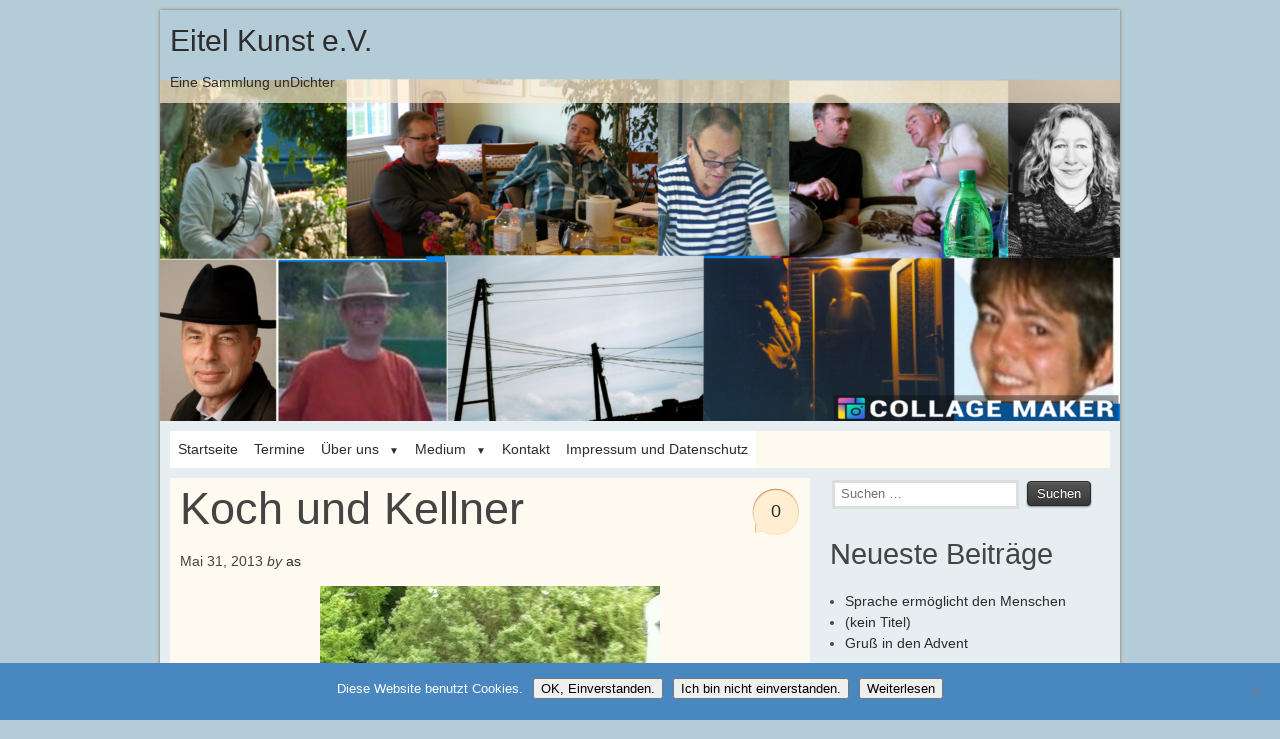

--- FILE ---
content_type: text/html; charset=UTF-8
request_url: https://eitelkunst.de/2013/05/koch-und-kellner/
body_size: 81225
content:
<!DOCTYPE html>
<html lang="de">
    <head>
        <meta charset="UTF-8" />
        <title>Koch und Kellner | Eitel Kunst e.V.</title>
        <meta name="viewport" content="width=device-width, initial-scale=1.0" />
        <link rel="profile" href="http://gmpg.org/xfn/11" />
        <link rel="pingback" href="https://eitelkunst.de/xmlrpc.php" />
        <title>Koch und Kellner &#8211; Eitel Kunst e.V.</title>
<meta name='robots' content='max-image-preview:large' />
	<style>img:is([sizes="auto" i], [sizes^="auto," i]) { contain-intrinsic-size: 3000px 1500px }</style>
	<link rel="alternate" type="application/rss+xml" title="Eitel Kunst e.V. &raquo; Feed" href="https://eitelkunst.de/feed/" />
<link rel="alternate" type="application/rss+xml" title="Eitel Kunst e.V. &raquo; Kommentar-Feed" href="https://eitelkunst.de/comments/feed/" />
<link rel="alternate" type="application/rss+xml" title="Eitel Kunst e.V. &raquo; Koch und Kellner Kommentar-Feed" href="https://eitelkunst.de/2013/05/koch-und-kellner/feed/" />
<script type="text/javascript">
/* <![CDATA[ */
window._wpemojiSettings = {"baseUrl":"https:\/\/s.w.org\/images\/core\/emoji\/16.0.1\/72x72\/","ext":".png","svgUrl":"https:\/\/s.w.org\/images\/core\/emoji\/16.0.1\/svg\/","svgExt":".svg","source":{"concatemoji":"https:\/\/eitelkunst.de\/wp-includes\/js\/wp-emoji-release.min.js?ver=6.8.2"}};
/*! This file is auto-generated */
!function(s,n){var o,i,e;function c(e){try{var t={supportTests:e,timestamp:(new Date).valueOf()};sessionStorage.setItem(o,JSON.stringify(t))}catch(e){}}function p(e,t,n){e.clearRect(0,0,e.canvas.width,e.canvas.height),e.fillText(t,0,0);var t=new Uint32Array(e.getImageData(0,0,e.canvas.width,e.canvas.height).data),a=(e.clearRect(0,0,e.canvas.width,e.canvas.height),e.fillText(n,0,0),new Uint32Array(e.getImageData(0,0,e.canvas.width,e.canvas.height).data));return t.every(function(e,t){return e===a[t]})}function u(e,t){e.clearRect(0,0,e.canvas.width,e.canvas.height),e.fillText(t,0,0);for(var n=e.getImageData(16,16,1,1),a=0;a<n.data.length;a++)if(0!==n.data[a])return!1;return!0}function f(e,t,n,a){switch(t){case"flag":return n(e,"\ud83c\udff3\ufe0f\u200d\u26a7\ufe0f","\ud83c\udff3\ufe0f\u200b\u26a7\ufe0f")?!1:!n(e,"\ud83c\udde8\ud83c\uddf6","\ud83c\udde8\u200b\ud83c\uddf6")&&!n(e,"\ud83c\udff4\udb40\udc67\udb40\udc62\udb40\udc65\udb40\udc6e\udb40\udc67\udb40\udc7f","\ud83c\udff4\u200b\udb40\udc67\u200b\udb40\udc62\u200b\udb40\udc65\u200b\udb40\udc6e\u200b\udb40\udc67\u200b\udb40\udc7f");case"emoji":return!a(e,"\ud83e\udedf")}return!1}function g(e,t,n,a){var r="undefined"!=typeof WorkerGlobalScope&&self instanceof WorkerGlobalScope?new OffscreenCanvas(300,150):s.createElement("canvas"),o=r.getContext("2d",{willReadFrequently:!0}),i=(o.textBaseline="top",o.font="600 32px Arial",{});return e.forEach(function(e){i[e]=t(o,e,n,a)}),i}function t(e){var t=s.createElement("script");t.src=e,t.defer=!0,s.head.appendChild(t)}"undefined"!=typeof Promise&&(o="wpEmojiSettingsSupports",i=["flag","emoji"],n.supports={everything:!0,everythingExceptFlag:!0},e=new Promise(function(e){s.addEventListener("DOMContentLoaded",e,{once:!0})}),new Promise(function(t){var n=function(){try{var e=JSON.parse(sessionStorage.getItem(o));if("object"==typeof e&&"number"==typeof e.timestamp&&(new Date).valueOf()<e.timestamp+604800&&"object"==typeof e.supportTests)return e.supportTests}catch(e){}return null}();if(!n){if("undefined"!=typeof Worker&&"undefined"!=typeof OffscreenCanvas&&"undefined"!=typeof URL&&URL.createObjectURL&&"undefined"!=typeof Blob)try{var e="postMessage("+g.toString()+"("+[JSON.stringify(i),f.toString(),p.toString(),u.toString()].join(",")+"));",a=new Blob([e],{type:"text/javascript"}),r=new Worker(URL.createObjectURL(a),{name:"wpTestEmojiSupports"});return void(r.onmessage=function(e){c(n=e.data),r.terminate(),t(n)})}catch(e){}c(n=g(i,f,p,u))}t(n)}).then(function(e){for(var t in e)n.supports[t]=e[t],n.supports.everything=n.supports.everything&&n.supports[t],"flag"!==t&&(n.supports.everythingExceptFlag=n.supports.everythingExceptFlag&&n.supports[t]);n.supports.everythingExceptFlag=n.supports.everythingExceptFlag&&!n.supports.flag,n.DOMReady=!1,n.readyCallback=function(){n.DOMReady=!0}}).then(function(){return e}).then(function(){var e;n.supports.everything||(n.readyCallback(),(e=n.source||{}).concatemoji?t(e.concatemoji):e.wpemoji&&e.twemoji&&(t(e.twemoji),t(e.wpemoji)))}))}((window,document),window._wpemojiSettings);
/* ]]> */
</script>
<style id='wp-emoji-styles-inline-css' type='text/css'>

	img.wp-smiley, img.emoji {
		display: inline !important;
		border: none !important;
		box-shadow: none !important;
		height: 1em !important;
		width: 1em !important;
		margin: 0 0.07em !important;
		vertical-align: -0.1em !important;
		background: none !important;
		padding: 0 !important;
	}
</style>
<link rel='stylesheet' id='wp-block-library-css' href='https://eitelkunst.de/wp-includes/css/dist/block-library/style.min.css?ver=6.8.2' type='text/css' media='all' />
<style id='classic-theme-styles-inline-css' type='text/css'>
/*! This file is auto-generated */
.wp-block-button__link{color:#fff;background-color:#32373c;border-radius:9999px;box-shadow:none;text-decoration:none;padding:calc(.667em + 2px) calc(1.333em + 2px);font-size:1.125em}.wp-block-file__button{background:#32373c;color:#fff;text-decoration:none}
</style>
<style id='global-styles-inline-css' type='text/css'>
:root{--wp--preset--aspect-ratio--square: 1;--wp--preset--aspect-ratio--4-3: 4/3;--wp--preset--aspect-ratio--3-4: 3/4;--wp--preset--aspect-ratio--3-2: 3/2;--wp--preset--aspect-ratio--2-3: 2/3;--wp--preset--aspect-ratio--16-9: 16/9;--wp--preset--aspect-ratio--9-16: 9/16;--wp--preset--color--black: #000000;--wp--preset--color--cyan-bluish-gray: #abb8c3;--wp--preset--color--white: #ffffff;--wp--preset--color--pale-pink: #f78da7;--wp--preset--color--vivid-red: #cf2e2e;--wp--preset--color--luminous-vivid-orange: #ff6900;--wp--preset--color--luminous-vivid-amber: #fcb900;--wp--preset--color--light-green-cyan: #7bdcb5;--wp--preset--color--vivid-green-cyan: #00d084;--wp--preset--color--pale-cyan-blue: #8ed1fc;--wp--preset--color--vivid-cyan-blue: #0693e3;--wp--preset--color--vivid-purple: #9b51e0;--wp--preset--gradient--vivid-cyan-blue-to-vivid-purple: linear-gradient(135deg,rgba(6,147,227,1) 0%,rgb(155,81,224) 100%);--wp--preset--gradient--light-green-cyan-to-vivid-green-cyan: linear-gradient(135deg,rgb(122,220,180) 0%,rgb(0,208,130) 100%);--wp--preset--gradient--luminous-vivid-amber-to-luminous-vivid-orange: linear-gradient(135deg,rgba(252,185,0,1) 0%,rgba(255,105,0,1) 100%);--wp--preset--gradient--luminous-vivid-orange-to-vivid-red: linear-gradient(135deg,rgba(255,105,0,1) 0%,rgb(207,46,46) 100%);--wp--preset--gradient--very-light-gray-to-cyan-bluish-gray: linear-gradient(135deg,rgb(238,238,238) 0%,rgb(169,184,195) 100%);--wp--preset--gradient--cool-to-warm-spectrum: linear-gradient(135deg,rgb(74,234,220) 0%,rgb(151,120,209) 20%,rgb(207,42,186) 40%,rgb(238,44,130) 60%,rgb(251,105,98) 80%,rgb(254,248,76) 100%);--wp--preset--gradient--blush-light-purple: linear-gradient(135deg,rgb(255,206,236) 0%,rgb(152,150,240) 100%);--wp--preset--gradient--blush-bordeaux: linear-gradient(135deg,rgb(254,205,165) 0%,rgb(254,45,45) 50%,rgb(107,0,62) 100%);--wp--preset--gradient--luminous-dusk: linear-gradient(135deg,rgb(255,203,112) 0%,rgb(199,81,192) 50%,rgb(65,88,208) 100%);--wp--preset--gradient--pale-ocean: linear-gradient(135deg,rgb(255,245,203) 0%,rgb(182,227,212) 50%,rgb(51,167,181) 100%);--wp--preset--gradient--electric-grass: linear-gradient(135deg,rgb(202,248,128) 0%,rgb(113,206,126) 100%);--wp--preset--gradient--midnight: linear-gradient(135deg,rgb(2,3,129) 0%,rgb(40,116,252) 100%);--wp--preset--font-size--small: 13px;--wp--preset--font-size--medium: 20px;--wp--preset--font-size--large: 36px;--wp--preset--font-size--x-large: 42px;--wp--preset--spacing--20: 0.44rem;--wp--preset--spacing--30: 0.67rem;--wp--preset--spacing--40: 1rem;--wp--preset--spacing--50: 1.5rem;--wp--preset--spacing--60: 2.25rem;--wp--preset--spacing--70: 3.38rem;--wp--preset--spacing--80: 5.06rem;--wp--preset--shadow--natural: 6px 6px 9px rgba(0, 0, 0, 0.2);--wp--preset--shadow--deep: 12px 12px 50px rgba(0, 0, 0, 0.4);--wp--preset--shadow--sharp: 6px 6px 0px rgba(0, 0, 0, 0.2);--wp--preset--shadow--outlined: 6px 6px 0px -3px rgba(255, 255, 255, 1), 6px 6px rgba(0, 0, 0, 1);--wp--preset--shadow--crisp: 6px 6px 0px rgba(0, 0, 0, 1);}:where(.is-layout-flex){gap: 0.5em;}:where(.is-layout-grid){gap: 0.5em;}body .is-layout-flex{display: flex;}.is-layout-flex{flex-wrap: wrap;align-items: center;}.is-layout-flex > :is(*, div){margin: 0;}body .is-layout-grid{display: grid;}.is-layout-grid > :is(*, div){margin: 0;}:where(.wp-block-columns.is-layout-flex){gap: 2em;}:where(.wp-block-columns.is-layout-grid){gap: 2em;}:where(.wp-block-post-template.is-layout-flex){gap: 1.25em;}:where(.wp-block-post-template.is-layout-grid){gap: 1.25em;}.has-black-color{color: var(--wp--preset--color--black) !important;}.has-cyan-bluish-gray-color{color: var(--wp--preset--color--cyan-bluish-gray) !important;}.has-white-color{color: var(--wp--preset--color--white) !important;}.has-pale-pink-color{color: var(--wp--preset--color--pale-pink) !important;}.has-vivid-red-color{color: var(--wp--preset--color--vivid-red) !important;}.has-luminous-vivid-orange-color{color: var(--wp--preset--color--luminous-vivid-orange) !important;}.has-luminous-vivid-amber-color{color: var(--wp--preset--color--luminous-vivid-amber) !important;}.has-light-green-cyan-color{color: var(--wp--preset--color--light-green-cyan) !important;}.has-vivid-green-cyan-color{color: var(--wp--preset--color--vivid-green-cyan) !important;}.has-pale-cyan-blue-color{color: var(--wp--preset--color--pale-cyan-blue) !important;}.has-vivid-cyan-blue-color{color: var(--wp--preset--color--vivid-cyan-blue) !important;}.has-vivid-purple-color{color: var(--wp--preset--color--vivid-purple) !important;}.has-black-background-color{background-color: var(--wp--preset--color--black) !important;}.has-cyan-bluish-gray-background-color{background-color: var(--wp--preset--color--cyan-bluish-gray) !important;}.has-white-background-color{background-color: var(--wp--preset--color--white) !important;}.has-pale-pink-background-color{background-color: var(--wp--preset--color--pale-pink) !important;}.has-vivid-red-background-color{background-color: var(--wp--preset--color--vivid-red) !important;}.has-luminous-vivid-orange-background-color{background-color: var(--wp--preset--color--luminous-vivid-orange) !important;}.has-luminous-vivid-amber-background-color{background-color: var(--wp--preset--color--luminous-vivid-amber) !important;}.has-light-green-cyan-background-color{background-color: var(--wp--preset--color--light-green-cyan) !important;}.has-vivid-green-cyan-background-color{background-color: var(--wp--preset--color--vivid-green-cyan) !important;}.has-pale-cyan-blue-background-color{background-color: var(--wp--preset--color--pale-cyan-blue) !important;}.has-vivid-cyan-blue-background-color{background-color: var(--wp--preset--color--vivid-cyan-blue) !important;}.has-vivid-purple-background-color{background-color: var(--wp--preset--color--vivid-purple) !important;}.has-black-border-color{border-color: var(--wp--preset--color--black) !important;}.has-cyan-bluish-gray-border-color{border-color: var(--wp--preset--color--cyan-bluish-gray) !important;}.has-white-border-color{border-color: var(--wp--preset--color--white) !important;}.has-pale-pink-border-color{border-color: var(--wp--preset--color--pale-pink) !important;}.has-vivid-red-border-color{border-color: var(--wp--preset--color--vivid-red) !important;}.has-luminous-vivid-orange-border-color{border-color: var(--wp--preset--color--luminous-vivid-orange) !important;}.has-luminous-vivid-amber-border-color{border-color: var(--wp--preset--color--luminous-vivid-amber) !important;}.has-light-green-cyan-border-color{border-color: var(--wp--preset--color--light-green-cyan) !important;}.has-vivid-green-cyan-border-color{border-color: var(--wp--preset--color--vivid-green-cyan) !important;}.has-pale-cyan-blue-border-color{border-color: var(--wp--preset--color--pale-cyan-blue) !important;}.has-vivid-cyan-blue-border-color{border-color: var(--wp--preset--color--vivid-cyan-blue) !important;}.has-vivid-purple-border-color{border-color: var(--wp--preset--color--vivid-purple) !important;}.has-vivid-cyan-blue-to-vivid-purple-gradient-background{background: var(--wp--preset--gradient--vivid-cyan-blue-to-vivid-purple) !important;}.has-light-green-cyan-to-vivid-green-cyan-gradient-background{background: var(--wp--preset--gradient--light-green-cyan-to-vivid-green-cyan) !important;}.has-luminous-vivid-amber-to-luminous-vivid-orange-gradient-background{background: var(--wp--preset--gradient--luminous-vivid-amber-to-luminous-vivid-orange) !important;}.has-luminous-vivid-orange-to-vivid-red-gradient-background{background: var(--wp--preset--gradient--luminous-vivid-orange-to-vivid-red) !important;}.has-very-light-gray-to-cyan-bluish-gray-gradient-background{background: var(--wp--preset--gradient--very-light-gray-to-cyan-bluish-gray) !important;}.has-cool-to-warm-spectrum-gradient-background{background: var(--wp--preset--gradient--cool-to-warm-spectrum) !important;}.has-blush-light-purple-gradient-background{background: var(--wp--preset--gradient--blush-light-purple) !important;}.has-blush-bordeaux-gradient-background{background: var(--wp--preset--gradient--blush-bordeaux) !important;}.has-luminous-dusk-gradient-background{background: var(--wp--preset--gradient--luminous-dusk) !important;}.has-pale-ocean-gradient-background{background: var(--wp--preset--gradient--pale-ocean) !important;}.has-electric-grass-gradient-background{background: var(--wp--preset--gradient--electric-grass) !important;}.has-midnight-gradient-background{background: var(--wp--preset--gradient--midnight) !important;}.has-small-font-size{font-size: var(--wp--preset--font-size--small) !important;}.has-medium-font-size{font-size: var(--wp--preset--font-size--medium) !important;}.has-large-font-size{font-size: var(--wp--preset--font-size--large) !important;}.has-x-large-font-size{font-size: var(--wp--preset--font-size--x-large) !important;}
:where(.wp-block-post-template.is-layout-flex){gap: 1.25em;}:where(.wp-block-post-template.is-layout-grid){gap: 1.25em;}
:where(.wp-block-columns.is-layout-flex){gap: 2em;}:where(.wp-block-columns.is-layout-grid){gap: 2em;}
:root :where(.wp-block-pullquote){font-size: 1.5em;line-height: 1.6;}
</style>
<link rel='stylesheet' id='cookie-notice-front-css' href='https://eitelkunst.de/wp-content/plugins/cookie-notice/css/front.min.css?ver=2.5.7' type='text/css' media='all' />
<link rel='stylesheet' id='typo-style-css' href='https://eitelkunst.de/wp-content/themes/orange/style.css?ver=6.8.2' type='text/css' media='all' />
<link rel='stylesheet' id='layout-css' href='https://eitelkunst.de/wp-content/themes/orange/css/skeleton.css?ver=30122012' type='text/css' media='all' />
<link rel='stylesheet' id='font-css' href='https://eitelkunst.de/wp-content/themes/orange/css/font.css?ver=30122012' type='text/css' media='all' />
<link rel='stylesheet' id='tablepress-default-css' href='https://eitelkunst.de/wp-content/plugins/tablepress/css/build/default.css?ver=3.2.3' type='text/css' media='all' />
<script type="text/javascript" id="cookie-notice-front-js-before">
/* <![CDATA[ */
var cnArgs = {"ajaxUrl":"https:\/\/eitelkunst.de\/wp-admin\/admin-ajax.php","nonce":"7eb78a774b","hideEffect":"fade","position":"bottom","onScroll":false,"onScrollOffset":100,"onClick":false,"cookieName":"cookie_notice_accepted","cookieTime":7862400,"cookieTimeRejected":2592000,"globalCookie":false,"redirection":false,"cache":false,"revokeCookies":true,"revokeCookiesOpt":"manual"};
/* ]]> */
</script>
<script type="text/javascript" src="https://eitelkunst.de/wp-content/plugins/cookie-notice/js/front.min.js?ver=2.5.7" id="cookie-notice-front-js"></script>
<script type="text/javascript" src="https://eitelkunst.de/wp-includes/js/jquery/jquery.min.js?ver=3.7.1" id="jquery-core-js"></script>
<script type="text/javascript" src="https://eitelkunst.de/wp-includes/js/jquery/jquery-migrate.min.js?ver=3.4.1" id="jquery-migrate-js"></script>
<script type="text/javascript" src="https://eitelkunst.de/wp-content/themes/orange/css/jquery.flexslider-min.js?ver=6.8.2" id="flexslider-js"></script>
<link rel="https://api.w.org/" href="https://eitelkunst.de/wp-json/" /><link rel="alternate" title="JSON" type="application/json" href="https://eitelkunst.de/wp-json/wp/v2/posts/67443" /><link rel="EditURI" type="application/rsd+xml" title="RSD" href="https://eitelkunst.de/xmlrpc.php?rsd" />
<meta name="generator" content="WordPress 6.8.2" />
<link rel="canonical" href="https://eitelkunst.de/2013/05/koch-und-kellner/" />
<link rel='shortlink' href='https://eitelkunst.de/?p=67443' />
<link rel="alternate" title="oEmbed (JSON)" type="application/json+oembed" href="https://eitelkunst.de/wp-json/oembed/1.0/embed?url=https%3A%2F%2Feitelkunst.de%2F2013%2F05%2Fkoch-und-kellner%2F" />
<link rel="alternate" title="oEmbed (XML)" type="text/xml+oembed" href="https://eitelkunst.de/wp-json/oembed/1.0/embed?url=https%3A%2F%2Feitelkunst.de%2F2013%2F05%2Fkoch-und-kellner%2F&#038;format=xml" />
<style>a { color: #2d2d2d }#wrapper { background: #e6eef2 }</style><script>jQuery(document).ready(function($) {
        $(".gallery-icon a").attr("rel", 'gallery');  
        $(".post-content a[href$='.jpg']").colorbox({current:"Image {current} of {total}" ,previous: 'Previous',next: 'Next', maxHeight:"99%"});
        $(".post-content a[href$='.jpeg']").colorbox({current:"Image {current} of {total}" ,previous: 'Previous',next: 'Next', maxHeight:"99%"});
        $(".post-content a[href$='.png']").colorbox({current:"Image {current} of {total}" ,previous: 'Previous',next: 'Next', maxHeight:"99%"});
        $(".post-content a[href$='.gif']").colorbox({current:"Image {current} of {total}" ,previous: 'Previous',next: 'Next', maxHeight:"99%"});      
});</script><script>jQuery(document).ready(function($) {
                    $('.flexslider').flexslider({
                        controlsContainer : ".flex-container",
                        animation : "fade",
                        easing: "swing",
                        slideshow: false,
                        controlNav : true,
                        pauseOnHover : true,
                        smoothHeight: true,
                    });
                });</script><style type="text/css">
#header hgroup{
	background: url(https://eitelkunst.de/wp-content/uploads/2022/05/cropped-Test-Header-13.png) no-repeat ;
    max-width: 960px;
    height: 411px;
	}

#header h1 a, #header h2 a, #header h3{
    color: #2d2d2d!important;
}

</style>
<style type="text/css" id="custom-background-css">
body.custom-background { background-color: #b4ccd7; }
</style>
	<link rel="icon" href="https://eitelkunst.de/wp-content/uploads/2012/12/Eule_Buch-150x150.jpg" sizes="32x32" />
<link rel="icon" href="https://eitelkunst.de/wp-content/uploads/2012/12/Eule_Buch.jpg" sizes="192x192" />
<link rel="apple-touch-icon" href="https://eitelkunst.de/wp-content/uploads/2012/12/Eule_Buch.jpg" />
<meta name="msapplication-TileImage" content="https://eitelkunst.de/wp-content/uploads/2012/12/Eule_Buch.jpg" />
        </head>
        <body class="wp-singular post-template-default single single-post postid-67443 single-format-standard custom-background wp-theme-orange cookies-not-set helvetica,-arial-txt helvetica,-arial-header" >
        <div  id="wrapper" class="container">
        <header id="header">
        <hgroup>
                <h2><a href="https://eitelkunst.de">Eitel Kunst e.V.</a></h2>
                <h3>Eine Sammlung unDichter</h3>
                </hgroup>
        <nav class="sixteen columns nav"><ul id="menu-menue-komplex" class="menu"><li id="menu-item-164" class="menu-item menu-item-type-custom menu-item-object-custom menu-item-home menu-item-164"><a href="http://eitelkunst.de/">Startseite</a></li>
<li id="menu-item-67829" class="menu-item menu-item-type-taxonomy menu-item-object-category menu-item-67829"><a href="https://eitelkunst.de/category/vereinsinformation/termine/">Termine</a></li>
<li id="menu-item-168" class="menu-item menu-item-type-post_type menu-item-object-page menu-item-has-children menu-item-168"><a href="https://eitelkunst.de/vereinsinformation/">Über uns</a>
<ul class="sub-menu">
	<li id="menu-item-196" class="menu-item menu-item-type-taxonomy menu-item-object-category menu-item-has-children menu-item-196"><a href="https://eitelkunst.de/category/vereinsinformation/termine/">Aktionen</a>
	<ul class="sub-menu">
		<li id="menu-item-5546" class="menu-item menu-item-type-taxonomy menu-item-object-category menu-item-5546"><a href="https://eitelkunst.de/category/vereinsinformation/termine/lesen-und-schreiben/">Lesen und Schreiben -monatliches Treffen</a></li>
		<li id="menu-item-5545" class="menu-item menu-item-type-taxonomy menu-item-object-category menu-item-5545"><a href="https://eitelkunst.de/category/vereinsinformation/veranstaltungen/feier/">Feierlichkeiten</a></li>
		<li id="menu-item-195" class="menu-item menu-item-type-taxonomy menu-item-object-category menu-item-195"><a href="https://eitelkunst.de/category/vereinsinformation/seminare/">aktuelle Seminare &#8211; Rückblick auf Veranstaltungen</a></li>
		<li id="menu-item-197" class="menu-item menu-item-type-taxonomy menu-item-object-category menu-item-197"><a href="https://eitelkunst.de/category/vereinsinformation/veranstaltungen/">Lesungen</a></li>
		<li id="menu-item-4955" class="menu-item menu-item-type-taxonomy menu-item-object-category menu-item-has-children menu-item-4955"><a href="https://eitelkunst.de/category/vorschlag/">Projekte</a>
		<ul class="sub-menu">
			<li id="menu-item-61255" class="menu-item menu-item-type-taxonomy menu-item-object-category menu-item-61255"><a href="https://eitelkunst.de/category/vereinsinformation/projekte/anthologien-und-themenhefte-des-eitel-kunst-e-v/">Anthologien und Themenhefte des Eitel Kunst e. V.</a></li>
			<li id="menu-item-5478" class="menu-item menu-item-type-taxonomy menu-item-object-category menu-item-5478"><a href="https://eitelkunst.de/category/vorschlag/eitel-kunst-meets-nottekunst/">Eitel Kunst meets Nottekunst</a></li>
			<li id="menu-item-61261" class="menu-item menu-item-type-taxonomy menu-item-object-category menu-item-61261"><a href="https://eitelkunst.de/category/engagement/netzneutralitat/">Erhaltung der Netzneutralität</a></li>
			<li id="menu-item-61249" class="menu-item menu-item-type-taxonomy menu-item-object-category menu-item-61249"><a href="https://eitelkunst.de/category/art-unites-us-kunst-vereint-uns-2/">Malaika-Projekt: &#8222;Art unites us &#8211; Kunst vereint uns“</a></li>
			<li id="menu-item-5628" class="menu-item menu-item-type-taxonomy menu-item-object-category menu-item-5628"><a href="https://eitelkunst.de/category/vorschlag/schreibhandwerk-wissen-teilen/">Wissen teilen</a></li>
			<li id="menu-item-5518" class="menu-item menu-item-type-taxonomy menu-item-object-category menu-item-5518"><a href="https://eitelkunst.de/category/multilinguale-projekte/">Multilinguale Projekte</a></li>
			<li id="menu-item-19075" class="menu-item menu-item-type-taxonomy menu-item-object-category menu-item-19075"><a href="https://eitelkunst.de/category/musikbox-lieder/">Musikbox / Lieder &#038; Neues aus dem “akustischen Labor”</a></li>
		</ul>
</li>
	</ul>
</li>
	<li id="menu-item-5811" class="menu-item menu-item-type-taxonomy menu-item-object-category menu-item-has-children menu-item-5811"><a href="https://eitelkunst.de/category/gedankenwasser/">Gedankenwasser ⁓⁓⁓</a>
	<ul class="sub-menu">
		<li id="menu-item-67565" class="menu-item menu-item-type-taxonomy menu-item-object-category menu-item-67565"><a href="https://eitelkunst.de/category/gedankenwasser/nummer-150-160/">Nummer 150 &#8211; 160</a></li>
		<li id="menu-item-28881" class="menu-item menu-item-type-taxonomy menu-item-object-category menu-item-has-children menu-item-28881"><a href="https://eitelkunst.de/category/gedankenwasser-nr-111-bis-120/">Gedankenwasser Nr.111 bis 120</a>
		<ul class="sub-menu">
			<li id="menu-item-5355" class="menu-item menu-item-type-taxonomy menu-item-object-category menu-item-5355"><a href="https://eitelkunst.de/category/gedankenwasser/gewa/gewa-114/">GeWa 114</a></li>
		</ul>
</li>
		<li id="menu-item-28880" class="menu-item menu-item-type-taxonomy menu-item-object-category menu-item-28880"><a href="https://eitelkunst.de/category/gedankenwasser-nr-100-bis-110/">Gedankenwasser Nr.100 bis 110</a></li>
		<li id="menu-item-5323" class="menu-item menu-item-type-taxonomy menu-item-object-category menu-item-5323"><a href="https://eitelkunst.de/category/gedankenwasser/gewa/">Gedankenwasser aus den Nr. 1 bis 99</a></li>
		<li id="menu-item-198" class="menu-item menu-item-type-post_type menu-item-object-page menu-item-198"><a href="https://eitelkunst.de/vereinsinformation/gedankenwasser-bestellen/">Gedankenwasser bestellen</a></li>
	</ul>
</li>
	<li id="menu-item-167" class="menu-item menu-item-type-post_type menu-item-object-page menu-item-167"><a href="https://eitelkunst.de/vereinsinformation/satzung/">Satzung</a></li>
	<li id="menu-item-192" class="menu-item menu-item-type-taxonomy menu-item-object-category menu-item-has-children menu-item-192"><a href="https://eitelkunst.de/category/archiv-chronik/chronik/">Chronik</a>
	<ul class="sub-menu">
		<li id="menu-item-6546" class="menu-item menu-item-type-taxonomy menu-item-object-category menu-item-has-children menu-item-6546"><a href="https://eitelkunst.de/category/archiv-chronik/die-jahre-2011-bis-2013/">Die Jahre 2020 bis 2021</a>
		<ul class="sub-menu">
			<li id="menu-item-63724" class="menu-item menu-item-type-taxonomy menu-item-object-category menu-item-63724"><a href="https://eitelkunst.de/category/archiv-chronik/2021/">2021</a></li>
			<li id="menu-item-63723" class="menu-item menu-item-type-taxonomy menu-item-object-category menu-item-63723"><a href="https://eitelkunst.de/category/archiv-chronik/2020/">2020</a></li>
		</ul>
</li>
		<li id="menu-item-63726" class="menu-item menu-item-type-taxonomy menu-item-object-category menu-item-has-children menu-item-63726"><a href="https://eitelkunst.de/category/archiv-chronik/chronik/die-jahre-2015-bis-2019/">Die Jahre 2015 bis 2019</a>
		<ul class="sub-menu">
			<li id="menu-item-62050" class="menu-item menu-item-type-taxonomy menu-item-object-category menu-item-62050"><a href="https://eitelkunst.de/category/archiv-chronik/2019/">2019</a></li>
			<li id="menu-item-62051" class="menu-item menu-item-type-taxonomy menu-item-object-category menu-item-62051"><a href="https://eitelkunst.de/category/archiv-chronik/2018/">2018</a></li>
			<li id="menu-item-62049" class="menu-item menu-item-type-taxonomy menu-item-object-category menu-item-62049"><a href="https://eitelkunst.de/category/archiv-chronik/2017/">2017</a></li>
			<li id="menu-item-61291" class="menu-item menu-item-type-taxonomy menu-item-object-category menu-item-61291"><a href="https://eitelkunst.de/category/archiv-chronik/2016/">2016</a></li>
			<li id="menu-item-61290" class="menu-item menu-item-type-taxonomy menu-item-object-category menu-item-61290"><a href="https://eitelkunst.de/category/archiv-chronik/2015/">2015</a></li>
		</ul>
</li>
		<li id="menu-item-63725" class="menu-item menu-item-type-taxonomy menu-item-object-category menu-item-has-children menu-item-63725"><a href="https://eitelkunst.de/category/archiv-chronik/chronik/die-jahre-2008-bis-2014/">Die Jahre 2008 bis 2014</a>
		<ul class="sub-menu">
			<li id="menu-item-61289" class="menu-item menu-item-type-taxonomy menu-item-object-category menu-item-61289"><a href="https://eitelkunst.de/category/archiv-chronik/2014/">2014</a></li>
			<li id="menu-item-5495" class="menu-item menu-item-type-taxonomy menu-item-object-category menu-item-5495"><a href="https://eitelkunst.de/category/archiv-chronik/2013/">2013</a></li>
			<li id="menu-item-5494" class="menu-item menu-item-type-taxonomy menu-item-object-category menu-item-5494"><a href="https://eitelkunst.de/category/archiv-chronik/2012/">2012</a></li>
			<li id="menu-item-5493" class="menu-item menu-item-type-taxonomy menu-item-object-category menu-item-5493"><a href="https://eitelkunst.de/category/archiv-chronik/2011/">2011</a></li>
			<li id="menu-item-61288" class="menu-item menu-item-type-taxonomy menu-item-object-category menu-item-61288"><a href="https://eitelkunst.de/category/archiv-chronik/2010/">2010</a></li>
		</ul>
</li>
	</ul>
</li>
</ul>
</li>
<li id="menu-item-66246" class="menu-item menu-item-type-taxonomy menu-item-object-category menu-item-has-children menu-item-66246"><a href="https://eitelkunst.de/category/auswahl/">Medium</a>
<ul class="sub-menu">
	<li id="menu-item-61313" class="menu-item menu-item-type-taxonomy menu-item-object-category menu-item-has-children menu-item-61313"><a href="https://eitelkunst.de/category/audio/">Audio</a>
	<ul class="sub-menu">
		<li id="menu-item-5471" class="menu-item menu-item-type-taxonomy menu-item-object-category menu-item-5471"><a href="https://eitelkunst.de/category/vorschlag/audioprojekt-thema-heimat/">Audioprojekt</a></li>
		<li id="menu-item-61332" class="menu-item menu-item-type-taxonomy menu-item-object-category menu-item-61332"><a href="https://eitelkunst.de/category/musikbox-lieder/">Musikbox / Lieder</a></li>
		<li id="menu-item-61333" class="menu-item menu-item-type-taxonomy menu-item-object-category menu-item-61333"><a href="https://eitelkunst.de/category/musikbox-lieder/neues-aus-der-akustikwerkstatt/">Neues aus der Akustikwerkstatt</a></li>
	</ul>
</li>
	<li id="menu-item-61339" class="menu-item menu-item-type-taxonomy menu-item-object-category menu-item-has-children menu-item-61339"><a href="https://eitelkunst.de/category/foto-bild/">Fotos und Bilder</a>
	<ul class="sub-menu">
		<li id="menu-item-61314" class="menu-item menu-item-type-taxonomy menu-item-object-category menu-item-61314"><a href="https://eitelkunst.de/category/bilder/">Bilder</a></li>
		<li id="menu-item-4768" class="menu-item menu-item-type-taxonomy menu-item-object-category menu-item-4768"><a href="https://eitelkunst.de/category/texte/collagen-adaptionen/collagen/">Collagen</a></li>
	</ul>
</li>
	<li id="menu-item-189" class="menu-item menu-item-type-taxonomy menu-item-object-category menu-item-has-children menu-item-189"><a href="https://eitelkunst.de/category/texte/schreibhandwerk-theorie/">Texte nach  Auswahlkriterien</a>
	<ul class="sub-menu">
		<li id="menu-item-61316" class="menu-item menu-item-type-taxonomy menu-item-object-category menu-item-has-children menu-item-61316"><a href="https://eitelkunst.de/category/texte/">Texte</a>
		<ul class="sub-menu">
			<li id="menu-item-185" class="menu-item menu-item-type-taxonomy menu-item-object-category menu-item-185"><a href="https://eitelkunst.de/category/texte/collagen-adaptionen/">Collagen &amp; Adaptionen</a></li>
			<li id="menu-item-61280" class="menu-item menu-item-type-taxonomy menu-item-object-category menu-item-has-children menu-item-61280"><a href="https://eitelkunst.de/category/multilinguale-projekte/">multilinguale Projekte</a>
			<ul class="sub-menu">
				<li id="menu-item-61277" class="menu-item menu-item-type-taxonomy menu-item-object-category menu-item-61277"><a href="https://eitelkunst.de/category/multilinguale-projekte/russisch-deutsch-deutsch-russisch/">Russisch &#8211; Deutsch / Deutsch &#8211; Russisch</a></li>
				<li id="menu-item-61278" class="menu-item menu-item-type-taxonomy menu-item-object-category menu-item-61278"><a href="https://eitelkunst.de/category/multilinguale-projekte/suaheli-kiswahili-deutsch/">Suaheli / Kiswahili &#8211; Deutsch</a></li>
				<li id="menu-item-61279" class="menu-item menu-item-type-taxonomy menu-item-object-category menu-item-61279"><a href="https://eitelkunst.de/category/multilinguale-projekte/turkisch-deutsch-deutsch-turkisch/">Türkisch &#8211; Deutsch / Deutsch &#8211; Türkisch</a></li>
			</ul>
</li>
		</ul>
</li>
		<li id="menu-item-5704" class="menu-item menu-item-type-taxonomy menu-item-object-category menu-item-5704"><a href="https://eitelkunst.de/category/thema/">Texte nach Themen</a></li>
		<li id="menu-item-184" class="menu-item menu-item-type-taxonomy menu-item-object-category menu-item-has-children menu-item-184"><a href="https://eitelkunst.de/category/texte/">Texte nach Textart</a>
		<ul class="sub-menu">
			<li id="menu-item-5345" class="menu-item menu-item-type-taxonomy menu-item-object-category menu-item-5345"><a href="https://eitelkunst.de/category/texte/rezension/">Rezension</a></li>
			<li id="menu-item-6367" class="menu-item menu-item-type-taxonomy menu-item-object-category menu-item-6367"><a href="https://eitelkunst.de/category/texte/lyprosa/">LYPROSA</a></li>
			<li id="menu-item-186" class="menu-item menu-item-type-taxonomy menu-item-object-category menu-item-186"><a href="https://eitelkunst.de/category/texte/lyrik/">Lyrik</a></li>
			<li id="menu-item-4740" class="menu-item menu-item-type-taxonomy menu-item-object-category menu-item-4740"><a href="https://eitelkunst.de/category/texte/lyrik/elfchen/">Elfchen &#8211; Schreibhandwerk</a></li>
			<li id="menu-item-187" class="menu-item menu-item-type-taxonomy menu-item-object-category menu-item-187"><a href="https://eitelkunst.de/category/texte/lyrik/haiku-und-tanka-renga/">Haiku Tanka Renga &#8211; Schreibhandwerk</a></li>
		</ul>
</li>
	</ul>
</li>
</ul>
</li>
<li id="menu-item-3613" class="menu-item menu-item-type-post_type menu-item-object-page menu-item-3613"><a href="https://eitelkunst.de/kontakt/">Kontakt</a></li>
<li id="menu-item-61815" class="menu-item menu-item-type-post_type menu-item-object-page menu-item-privacy-policy menu-item-61815"><a rel="privacy-policy" href="https://eitelkunst.de/vereinsinformation/quellcode/">Impressum und Datenschutz</a></li>
</ul></nav>        </header><section class="eleven columns" id="content">
    <article class="post post-67443 type-post status-publish format-standard hentry category-fotos-a-schrock category-schrock-andreas category-uncategorized" >
        <header>
        <a href="https://eitelkunst.de/2013/05/koch-und-kellner/#respond" class="comments-link" >0</a>        <h1>Koch und Kellner</h1>                <p>Mai 31, 2013 <em>by</em> <span class="author vcard"><a class="url fn n" href="https://eitelkunst.de/author/aschrock/" title="View all posts by as" rel="author">as </a></span></p>    </header>
    <article class="post-content">
        
<div class="wp-block-image"><figure class="aligncenter size-full"><a href="https://eitelkunst.de/wp-content/uploads/2013/05/Koch-und-Kellner-von-Andreas-Schrock.jpg"><img fetchpriority="high" decoding="async" width="340" height="600" src="https://eitelkunst.de/wp-content/uploads/2013/05/Koch-und-Kellner-von-Andreas-Schrock.jpg" alt="Koch und Kellner von Andreas Schrock" class="wp-image-5236" srcset="https://eitelkunst.de/wp-content/uploads/2013/05/Koch-und-Kellner-von-Andreas-Schrock.jpg 340w, https://eitelkunst.de/wp-content/uploads/2013/05/Koch-und-Kellner-von-Andreas-Schrock-170x300.jpg 170w" sizes="(max-width: 340px) 100vw, 340px" /></a><figcaption><em>Foto: Andreas Schrock, Berlin, Mai 2013</em></figcaption></figure></div>
    </article>
    <footer>
                        <p>Categories: <a href="https://eitelkunst.de/category/autoren/schrock-andreas/fotos-a-schrock/" rel="category tag">Fotos A. Schrock</a>, <a href="https://eitelkunst.de/category/autoren/schrock-andreas/" rel="category tag">Schrock Andreas</a>, <a href="https://eitelkunst.de/category/uncategorized/" rel="category tag">Uncategorized</a> </p>    </footer>
</article>
<div  id="comments" >
    

	<div id="respond" class="comment-respond">
		<h3 id="reply-title" class="comment-reply-title">Schreibe einen Kommentar <small><a rel="nofollow" id="cancel-comment-reply-link" href="/2013/05/koch-und-kellner/#respond" style="display:none;">Antworten abbrechen</a></small></h3><p class="must-log-in">Du musst <a href="https://eitelkunst.de/wp-login.php?redirect_to=https%3A%2F%2Feitelkunst.de%2F2013%2F05%2Fkoch-und-kellner%2F">angemeldet</a> sein, um einen Kommentar abzugeben.</p>	</div><!-- #respond -->
	
</div>
</section>
<aside class="five columns sidebar">
        <ul class="widget">
        <li id="search-2" class="widget-container widget_search"><form role="search" method="get" class="search-form" action="https://eitelkunst.de/">
				<label>
					<span class="screen-reader-text">Suche nach:</span>
					<input type="search" class="search-field" placeholder="Suchen …" value="" name="s" />
				</label>
				<input type="submit" class="search-submit" value="Suchen" />
			</form></li>
		<li id="recent-posts-10" class="widget-container widget_recent_entries">
		<h3 class="widget-title">Neueste Beiträge</h3>
		<ul>
											<li>
					<a href="https://eitelkunst.de/2026/01/sprache-ermoeglicht-den-menschen/">Sprache ermöglicht den Menschen</a>
									</li>
											<li>
					<a href="https://eitelkunst.de/2025/12/68889/">(kein Titel)</a>
									</li>
											<li>
					<a href="https://eitelkunst.de/2025/11/gruss-in-den-advent/">Gruß in den Advent</a>
									</li>
					</ul>

		</li><li id="block-5" class="widget-container widget_block">
<div class="wp-block-group"><div class="wp-block-group__inner-container is-layout-flow wp-block-group-is-layout-flow">
<figure class="wp-block-gallery has-nested-images columns-default is-cropped wp-block-gallery-1 is-layout-flex wp-block-gallery-is-layout-flex">
<figure class="wp-block-image size-large"><img decoding="async" width="1024" height="768" data-id="33909" src="https://eitelkunst.de/wp-content/uploads/2014/05/smt-Lubmin-Himmel-und-Meer-Bild0009-1024x768.jpg" alt="Dies ist ein Foto von smt - Lubmin am Strand - mit einem Ausblick auf Himmel und Meer." class="wp-image-33909" srcset="https://eitelkunst.de/wp-content/uploads/2014/05/smt-Lubmin-Himmel-und-Meer-Bild0009-1024x768.jpg 1024w, https://eitelkunst.de/wp-content/uploads/2014/05/smt-Lubmin-Himmel-und-Meer-Bild0009-300x225.jpg 300w" sizes="(max-width: 1024px) 100vw, 1024px" /><figcaption class="wp-element-caption">Stephan Tittel, Himmel und Meer in Lubmin</figcaption></figure>
</figure>
</div></div>
</li><li id="block-11" class="widget-container widget_block">
<h2 class="wp-block-heading">Schlagwörter</h2>
</li><li id="block-13" class="widget-container widget_block widget_tag_cloud"><p class="wp-block-tag-cloud"><a href="https://eitelkunst.de/tag/audio-musik-auswahl-2/" class="tag-cloud-link tag-link-4845 tag-link-position-1" style="font-size: 16.4pt;" aria-label="* Audio / Musik Auswahl 2 Computermaus - Weltende - Lieder eines Lumpen (20 Einträge)">* Audio / Musik Auswahl 2 Computermaus - Weltende - Lieder eines Lumpen</a>
<a href="https://eitelkunst.de/tag/auswahl-lyrik-2014-2015-metamorphose-fernweh-fallada/" class="tag-cloud-link tag-link-4230 tag-link-position-2" style="font-size: 9.0888888888889pt;" aria-label="* Auswahl Lyrik 2014 / 2015 - Metamorphose - Fernweh - Fallada (6 Einträge)">* Auswahl Lyrik 2014 / 2015 - Metamorphose - Fernweh - Fallada</a>
<a href="https://eitelkunst.de/tag/fruhlingsgedanken/" class="tag-cloud-link tag-link-4881 tag-link-position-3" style="font-size: 9.8666666666667pt;" aria-label="* Frühlingsgedanken (7 Einträge)">* Frühlingsgedanken</a>
<a href="https://eitelkunst.de/tag/gedichte-auf-eintrittskarten/" class="tag-cloud-link tag-link-4907 tag-link-position-4" style="font-size: 9.0888888888889pt;" aria-label="* Gedichte auf Eintrittskarten (6 Einträge)">* Gedichte auf Eintrittskarten</a>
<a href="https://eitelkunst.de/tag/1-a-winter/" class="tag-cloud-link tag-link-4834 tag-link-position-5" style="font-size: 11.422222222222pt;" aria-label="* Winter - Stein bei den Manvgat-Wasserfällen - Winternacht - Mittelweg - Eisblauer Augenblick - Зимняя ночь‏ (9 Einträge)">* Winter - Stein bei den Manvgat-Wasserfällen - Winternacht - Mittelweg - Eisblauer Augenblick - Зимняя ночь‏</a>
<a href="https://eitelkunst.de/tag/arabeske/" class="tag-cloud-link tag-link-319 tag-link-position-6" style="font-size: 8pt;" aria-label="Arabeske (5 Einträge)">Arabeske</a>
<a href="https://eitelkunst.de/tag/blaue-pferde/" class="tag-cloud-link tag-link-318 tag-link-position-7" style="font-size: 8pt;" aria-label="Blaue Pferde (5 Einträge)">Blaue Pferde</a>
<a href="https://eitelkunst.de/tag/ein-boot/" class="tag-cloud-link tag-link-4607 tag-link-position-8" style="font-size: 9.0888888888889pt;" aria-label="Boot. (6 Einträge)">Boot.</a>
<a href="https://eitelkunst.de/tag/dezember-1/" class="tag-cloud-link tag-link-4945 tag-link-position-9" style="font-size: 16.4pt;" aria-label="Dezember. (20 Einträge)">Dezember.</a>
<a href="https://eitelkunst.de/tag/dem-fliegen-evp-faszination-sprache/" class="tag-cloud-link tag-link-2681 tag-link-position-10" style="font-size: 17.333333333333pt;" aria-label="Faszination Sprache (23 Einträge)">Faszination Sprache</a>
<a href="https://eitelkunst.de/tag/fernweh/" class="tag-cloud-link tag-link-333 tag-link-position-11" style="font-size: 9.0888888888889pt;" aria-label="Fernweh. (6 Einträge)">Fernweh.</a>
<a href="https://eitelkunst.de/tag/dem-fliegen/" class="tag-cloud-link tag-link-1081 tag-link-position-12" style="font-size: 12.044444444444pt;" aria-label="Fliegen. (10 Einträge)">Fliegen.</a>
<a href="https://eitelkunst.de/tag/1-a-frauentag/" class="tag-cloud-link tag-link-4853 tag-link-position-13" style="font-size: 21.688888888889pt;" aria-label="Frauentag. (45 Einträge)">Frauentag.</a>
<a href="https://eitelkunst.de/tag/fruhling/" class="tag-cloud-link tag-link-4872 tag-link-position-14" style="font-size: 17.022222222222pt;" aria-label="Frühling. (22 Einträge)">Frühling.</a>
<a href="https://eitelkunst.de/tag/1-a-haiku-tanka/" class="tag-cloud-link tag-link-4849 tag-link-position-15" style="font-size: 22pt;" aria-label="Haiku, Tanka. (47 Einträge)">Haiku, Tanka.</a>
<a href="https://eitelkunst.de/tag/haiku/" class="tag-cloud-link tag-link-4687 tag-link-position-16" style="font-size: 16.711111111111pt;" aria-label="Haiku - Schreibhandwerk (21 Einträge)">Haiku - Schreibhandwerk</a>
<a href="https://eitelkunst.de/tag/heimat/" class="tag-cloud-link tag-link-96 tag-link-position-17" style="font-size: 10.644444444444pt;" aria-label="Heimat. (8 Einträge)">Heimat.</a>
<a href="https://eitelkunst.de/tag/heimat-unsere/" class="tag-cloud-link tag-link-2240 tag-link-position-18" style="font-size: 9.0888888888889pt;" aria-label="Heimat. (6 Einträge)">Heimat.</a>
<a href="https://eitelkunst.de/tag/herbst/" class="tag-cloud-link tag-link-5032 tag-link-position-19" style="font-size: 16.088888888889pt;" aria-label="Herbst. (19 Einträge)">Herbst.</a>
<a href="https://eitelkunst.de/tag/ich/" class="tag-cloud-link tag-link-194 tag-link-position-20" style="font-size: 15pt;" aria-label="Ich. (16 Einträge)">Ich.</a>
<a href="https://eitelkunst.de/tag/krieg-und-frieden/" class="tag-cloud-link tag-link-5596 tag-link-position-21" style="font-size: 14.222222222222pt;" aria-label="Krieg und Frieden. (14 Einträge)">Krieg und Frieden.</a>
<a href="https://eitelkunst.de/tag/lebenslast/" class="tag-cloud-link tag-link-4604 tag-link-position-22" style="font-size: 12.666666666667pt;" aria-label="Last. (11 Einträge)">Last.</a>
<a href="https://eitelkunst.de/tag/leid-und-liebe/" class="tag-cloud-link tag-link-811 tag-link-position-23" style="font-size: 16.4pt;" aria-label="Leid und Liebe. (20 Einträge)">Leid und Liebe.</a>
<a href="https://eitelkunst.de/tag/licht/" class="tag-cloud-link tag-link-4879 tag-link-position-24" style="font-size: 12.666666666667pt;" aria-label="Licht. (11 Einträge)">Licht.</a>
<a href="https://eitelkunst.de/tag/liebe/" class="tag-cloud-link tag-link-38 tag-link-position-25" style="font-size: 20.755555555556pt;" aria-label="Liebe. (39 Einträge)">Liebe.</a>
<a href="https://eitelkunst.de/tag/lieder-kompositionmusik-und-gesang-von-gerhard-jaeger/" class="tag-cloud-link tag-link-1696 tag-link-position-26" style="font-size: 20.6pt;" aria-label="Lieder. (38 Einträge)">Lieder.</a>
<a href="https://eitelkunst.de/tag/musikbox-lieder/" class="tag-cloud-link tag-link-4826 tag-link-position-27" style="font-size: 12.666666666667pt;" aria-label="Lieder. (11 Einträge)">Lieder.</a>
<a href="https://eitelkunst.de/tag/lust/" class="tag-cloud-link tag-link-810 tag-link-position-28" style="font-size: 16.4pt;" aria-label="Lust. (20 Einträge)">Lust.</a>
<a href="https://eitelkunst.de/tag/malerei-und-fotografie-shahiri-picha/" class="tag-cloud-link tag-link-2809 tag-link-position-29" style="font-size: 18.111111111111pt;" aria-label="Malerei und Fotografie - Shahiri &amp; Picha (26 Einträge)">Malerei und Fotografie - Shahiri &amp; Picha</a>
<a href="https://eitelkunst.de/tag/maritim/" class="tag-cloud-link tag-link-4880 tag-link-position-30" style="font-size: 18.577777777778pt;" aria-label="Maritim. (28 Einträge)">Maritim.</a>
<a href="https://eitelkunst.de/tag/meer/" class="tag-cloud-link tag-link-5111 tag-link-position-31" style="font-size: 16.088888888889pt;" aria-label="Meer. (19 Einträge)">Meer.</a>
<a href="https://eitelkunst.de/tag/mensch/" class="tag-cloud-link tag-link-804 tag-link-position-32" style="font-size: 16.088888888889pt;" aria-label="Mensch. (19 Einträge)">Mensch.</a>
<a href="https://eitelkunst.de/tag/1-a-mond/" class="tag-cloud-link tag-link-4855 tag-link-position-33" style="font-size: 14.222222222222pt;" aria-label="Mond. (14 Einträge)">Mond.</a>
<a href="https://eitelkunst.de/tag/november/" class="tag-cloud-link tag-link-5019 tag-link-position-34" style="font-size: 20.911111111111pt;" aria-label="November. (40 Einträge)">November.</a>
<a href="https://eitelkunst.de/tag/oktober/" class="tag-cloud-link tag-link-5016 tag-link-position-35" style="font-size: 14.222222222222pt;" aria-label="Oktober. (14 Einträge)">Oktober.</a>
<a href="https://eitelkunst.de/tag/ostergrus/" class="tag-cloud-link tag-link-3413 tag-link-position-36" style="font-size: 15.466666666667pt;" aria-label="Ostern. (17 Einträge)">Ostern.</a>
<a href="https://eitelkunst.de/tag/peggy-salaw/" class="tag-cloud-link tag-link-4797 tag-link-position-37" style="font-size: 9.0888888888889pt;" aria-label="Peggy Salaw (6 Einträge)">Peggy Salaw</a>
<a href="https://eitelkunst.de/tag/quilt/" class="tag-cloud-link tag-link-235 tag-link-position-38" style="font-size: 8pt;" aria-label="Quilt (5 Einträge)">Quilt</a>
<a href="https://eitelkunst.de/tag/schattenengel/" class="tag-cloud-link tag-link-162 tag-link-position-39" style="font-size: 11.422222222222pt;" aria-label="Schattenengel. (9 Einträge)">Schattenengel.</a>
<a href="https://eitelkunst.de/tag/schreibhandwerk/" class="tag-cloud-link tag-link-4702 tag-link-position-40" style="font-size: 12.044444444444pt;" aria-label="Schreibhandwerk (10 Einträge)">Schreibhandwerk</a>
<a href="https://eitelkunst.de/tag/sommer/" class="tag-cloud-link tag-link-910 tag-link-position-41" style="font-size: 10.644444444444pt;" aria-label="Sommer. (8 Einträge)">Sommer.</a>
<a href="https://eitelkunst.de/tag/sprache-schreibhandwerk-erzahlzeit/" class="tag-cloud-link tag-link-4889 tag-link-position-42" style="font-size: 11.422222222222pt;" aria-label="Sprache - Schreibhandwerk (9 Einträge)">Sprache - Schreibhandwerk</a>
<a href="https://eitelkunst.de/tag/1-a-faszination-sprache/" class="tag-cloud-link tag-link-5009 tag-link-position-43" style="font-size: 12.666666666667pt;" aria-label="Sprache. (11 Einträge)">Sprache.</a>
<a href="https://eitelkunst.de/tag/stille/" class="tag-cloud-link tag-link-5136 tag-link-position-44" style="font-size: 12.044444444444pt;" aria-label="Stille. (10 Einträge)">Stille.</a>
<a href="https://eitelkunst.de/tag/winter/" class="tag-cloud-link tag-link-149 tag-link-position-45" style="font-size: 19.822222222222pt;" aria-label="Winter. (34 Einträge)">Winter.</a></p></li><li id="block-100" class="widget-container widget_block widget_text">
<p></p>
</li><li id="block-102" class="widget-container widget_block widget_text">
<p></p>
</li><li id="block-28" class="widget-container widget_block widget_media_gallery">
<figure class="wp-block-gallery has-nested-images columns-default is-cropped wp-block-gallery-2 is-layout-flex wp-block-gallery-is-layout-flex">
<p id="sprungmarke"><figure class="wp-block-image size-large"><img decoding="async" width="228" height="220" data-id="10738" src="https://eitelkunst.de/wp-content/uploads/2013/07/Desdemona-Steine.jpg" alt="Desdemona: Steine" class="wp-image-10738"/><figcaption class="wp-element-caption">Desdemona: Steine</figcaption></figure>
</figure>
</li><li id="block-69" class="widget-container widget_block widget_text">
<p></p>
</li><li id="nav_menu-14" class="widget-container widget_nav_menu"><h3 class="widget-title">Gäste und Freunde</h3><div class="menu-gaeste-und-freunde-container"><ul id="menu-gaeste-und-freunde" class="menu"><li id="menu-item-68175" class="menu-item menu-item-type-taxonomy menu-item-object-category menu-item-68175"><a href="https://eitelkunst.de/category/andere-befreundete-kunstler-und-autoren/antje-sadig/">Antje Sadig</a></li>
<li id="menu-item-67939" class="menu-item menu-item-type-taxonomy menu-item-object-category menu-item-67939"><a href="https://eitelkunst.de/category/andere-befreundete-kunstler-und-autoren/frtitze-alias-christian-hohberg/">Christian Hohberg (- Mai 2024, erinnernd)</a></li>
<li id="menu-item-67942" class="menu-item menu-item-type-taxonomy menu-item-object-category menu-item-67942"><a href="https://eitelkunst.de/category/andere-befreundete-kunstler-und-autoren/oke-alias-dirk-moller-mimemoeller/">Dirk Möller (2013-2021)</a></li>
<li id="menu-item-67946" class="menu-item menu-item-type-taxonomy menu-item-object-category menu-item-67946"><a href="https://eitelkunst.de/category/erhard-scherner/">Erhard Scherner</a></li>
<li id="menu-item-67999" class="menu-item menu-item-type-taxonomy menu-item-object-category menu-item-67999"><a href="https://eitelkunst.de/category/fp-2/">fp</a></li>
<li id="menu-item-67947" class="menu-item menu-item-type-taxonomy menu-item-object-category menu-item-67947"><a href="https://eitelkunst.de/category/andere-befreundete-kunstler-und-autoren/hagen-ludwig/">Hagen Ludwig (2013-2014)</a></li>
<li id="menu-item-67954" class="menu-item menu-item-type-taxonomy menu-item-object-category menu-item-67954"><a href="https://eitelkunst.de/category/andere-befreundete-kunstler-und-autoren/helga-gerasch/">Helga Gerasch (2013)</a></li>
<li id="menu-item-68004" class="menu-item menu-item-type-taxonomy menu-item-object-category menu-item-68004"><a href="https://eitelkunst.de/category/andere-befreundete-kunstler-und-autoren/jenny-dlugaiczyk/">Jenny Dlugaiczyk (2013)</a></li>
<li id="menu-item-68505" class="menu-item menu-item-type-taxonomy menu-item-object-category menu-item-68505"><a href="https://eitelkunst.de/category/jochen-hartung/">Jochen Hartung (2012-2014)</a></li>
<li id="menu-item-67988" class="menu-item menu-item-type-taxonomy menu-item-object-category menu-item-has-children menu-item-67988"><a href="https://eitelkunst.de/category/liane-fehler/">Liane Fehler</a>
<ul class="sub-menu">
	<li id="menu-item-67984" class="menu-item menu-item-type-taxonomy menu-item-object-category menu-item-67984"><a href="https://eitelkunst.de/category/liane-fehler/audiobeitraege-und-liedtexte-von-liane-fehler/">Audios und Liedtexte</a></li>
	<li id="menu-item-67986" class="menu-item menu-item-type-taxonomy menu-item-object-category menu-item-67986"><a href="https://eitelkunst.de/category/liane-fehler/bild-text-und-fotocollagen-liane-fehler/">Collagen</a></li>
	<li id="menu-item-67985" class="menu-item menu-item-type-taxonomy menu-item-object-category menu-item-67985"><a href="https://eitelkunst.de/category/liane-fehler/betrachtungen-und-feedback-von-liane-fehler/">Betrachtungen und Feedback</a></li>
	<li id="menu-item-67987" class="menu-item menu-item-type-taxonomy menu-item-object-category menu-item-67987"><a href="https://eitelkunst.de/category/liane-fehler/fotos-von-liane-fehler/">Fotos</a></li>
	<li id="menu-item-67990" class="menu-item menu-item-type-taxonomy menu-item-object-category menu-item-67990"><a href="https://eitelkunst.de/category/liane-fehler/prosa-von-liane-fehler/">Prosa</a></li>
	<li id="menu-item-67992" class="menu-item menu-item-type-taxonomy menu-item-object-category menu-item-67992"><a href="https://eitelkunst.de/category/andere-befreundete-kunstler-und-autoren/libella-hoge-yazar/">Libella Hoge-Yazar</a></li>
	<li id="menu-item-67989" class="menu-item menu-item-type-taxonomy menu-item-object-category menu-item-67989"><a href="https://eitelkunst.de/category/liane-fehler/lyrik-oder-liedtext-von-liane-fehler/">Lyrik oder Liedtext</a></li>
	<li id="menu-item-67991" class="menu-item menu-item-type-taxonomy menu-item-object-category menu-item-67991"><a href="https://eitelkunst.de/category/liane-fehler/tanka-und-haiku-von-liane-fehler/">Tanka und Haiku</a></li>
</ul>
</li>
<li id="menu-item-67948" class="menu-item menu-item-type-taxonomy menu-item-object-category menu-item-67948"><a href="https://eitelkunst.de/category/andere-befreundete-kunstler-und-autoren/freunde-und-gaste/malack-silas/">Malack Silas</a></li>
<li id="menu-item-67938" class="menu-item menu-item-type-taxonomy menu-item-object-category menu-item-67938"><a href="https://eitelkunst.de/category/marita-hotopp/">Marita Hotopp</a></li>
<li id="menu-item-67949" class="menu-item menu-item-type-taxonomy menu-item-object-category menu-item-67949"><a href="https://eitelkunst.de/category/andere-befreundete-kunstler-und-autoren/freunde-und-gaste/maria-goldberg/">Maria Goldberg</a></li>
<li id="menu-item-67944" class="menu-item menu-item-type-taxonomy menu-item-object-category menu-item-67944"><a href="https://eitelkunst.de/category/doris-bemme/">Doris Bemme</a></li>
<li id="menu-item-67912" class="menu-item menu-item-type-taxonomy menu-item-object-category menu-item-has-children menu-item-67912"><a href="https://eitelkunst.de/category/susann-schonherr/">Susann Schönherr</a>
<ul class="sub-menu">
	<li id="menu-item-67909" class="menu-item menu-item-type-taxonomy menu-item-object-category menu-item-67909"><a href="https://eitelkunst.de/category/susann-schonherr/bild-text-und-fotocollagen-von-susann-schonherr/">Collagen</a></li>
	<li id="menu-item-67910" class="menu-item menu-item-type-taxonomy menu-item-object-category menu-item-67910"><a href="https://eitelkunst.de/category/susann-schonherr/haikus-von-susann-schonherr/">Haiku</a></li>
	<li id="menu-item-67911" class="menu-item menu-item-type-taxonomy menu-item-object-category menu-item-67911"><a href="https://eitelkunst.de/category/susann-schonherr/prosa-von-susann-schonherr/">Prosa</a></li>
	<li id="menu-item-67951" class="menu-item menu-item-type-taxonomy menu-item-object-category menu-item-67951"><a href="https://eitelkunst.de/category/susann-schonherr/trashography/">Trashography</a></li>
	<li id="menu-item-67913" class="menu-item menu-item-type-taxonomy menu-item-object-category menu-item-67913"><a href="https://eitelkunst.de/category/susann-schonherr/texte-von-susann-schonherr/">Texte</a></li>
</ul>
</li>
<li id="menu-item-68249" class="menu-item menu-item-type-taxonomy menu-item-object-category menu-item-68249"><a href="https://eitelkunst.de/category/ursula-kramm-konowalow/">Ursula Kramm-Konowalow</a></li>
</ul></div></li><li id="block-121" class="widget-container widget_block widget_media_image">
<figure class="wp-block-image size-large"><a href="htpps://eitelkunst.de/#sprungmarke2"><img loading="lazy" decoding="async" width="749" height="1024" src="https://eitelkunst.de/wp-content/uploads/2014/12/Tulpen-57-749x1024.jpg" alt="Gerhard Jaeger: Bild &quot; Tulpen-57&quot;" class="wp-image-42375" srcset="https://eitelkunst.de/wp-content/uploads/2014/12/Tulpen-57-749x1024.jpg 749w, https://eitelkunst.de/wp-content/uploads/2014/12/Tulpen-57-219x300.jpg 219w, https://eitelkunst.de/wp-content/uploads/2014/12/Tulpen-57.jpg 987w" sizes="auto, (max-width: 749px) 100vw, 749px" /></a><figcaption class="wp-element-caption">Gerhard Jaeger: Bild " Tulpen-57"</figcaption></figure>
</li><li id="nav_menu-17" class="widget-container widget_nav_menu"><h3 class="widget-title">Stammautoren</h3><div class="menu-stammautoren-container"><ul id="menu-stammautoren" class="menu"><li id="menu-item-67924" class="menu-item menu-item-type-taxonomy menu-item-object-category current-post-ancestor current-menu-parent current-post-parent menu-item-has-children menu-item-67924"><a href="https://eitelkunst.de/category/autoren/schrock-andreas/">Andreas Schrock (Dresden)</a>
<ul class="sub-menu">
	<li id="menu-item-68194" class="menu-item menu-item-type-taxonomy menu-item-object-category menu-item-68194"><a href="https://eitelkunst.de/category/betrachtungen-andreas-schrock-2/">Betrachtungen</a></li>
	<li id="menu-item-67922" class="menu-item menu-item-type-taxonomy menu-item-object-category current-post-ancestor current-menu-parent current-post-parent menu-item-67922"><a href="https://eitelkunst.de/category/autoren/schrock-andreas/fotos-a-schrock/">Fotos</a></li>
	<li id="menu-item-67923" class="menu-item menu-item-type-taxonomy menu-item-object-category menu-item-67923"><a href="https://eitelkunst.de/category/autoren/schrock-andreas/lyrik-a-schrock/">Lyrik</a></li>
	<li id="menu-item-68137" class="menu-item menu-item-type-taxonomy menu-item-object-category menu-item-68137"><a href="https://eitelkunst.de/category/autoren/schrock-andreas/prosa-a-schrock/">Prosa</a></li>
	<li id="menu-item-67956" class="menu-item menu-item-type-taxonomy menu-item-object-category menu-item-67956"><a href="https://eitelkunst.de/category/autoren/schrock-andreas/skizzen-andreas-schrock/">Skizzen</a></li>
</ul>
</li>
<li id="menu-item-67928" class="menu-item menu-item-type-taxonomy menu-item-object-category menu-item-has-children menu-item-67928"><a href="https://eitelkunst.de/category/christian-rempel/">Christian Rempel (Waltersdorf)</a>
<ul class="sub-menu">
	<li id="menu-item-67970" class="menu-item menu-item-type-taxonomy menu-item-object-category menu-item-67970"><a href="https://eitelkunst.de/category/portraet-christian-rempel/">Porträt</a></li>
	<li id="menu-item-67927" class="menu-item menu-item-type-taxonomy menu-item-object-category menu-item-67927"><a href="https://eitelkunst.de/category/christian-rempel/betrachtungen-und-rezensionen-von-christian-rempel/">Betrachtungen und Rezensionen</a></li>
	<li id="menu-item-67929" class="menu-item menu-item-type-taxonomy menu-item-object-category menu-item-67929"><a href="https://eitelkunst.de/category/christian-rempel/fotos-und-videos-von-christian-rempel/">Fotos und Videos</a></li>
	<li id="menu-item-67930" class="menu-item menu-item-type-taxonomy menu-item-object-category menu-item-67930"><a href="https://eitelkunst.de/category/christian-rempel/liedtexte-von-christian-rempel/">Liedtexte</a></li>
	<li id="menu-item-67931" class="menu-item menu-item-type-taxonomy menu-item-object-category menu-item-67931"><a href="https://eitelkunst.de/category/christian-rempel/texte-von-christian-rempel/">Texte</a></li>
</ul>
</li>
<li id="menu-item-67896" class="menu-item menu-item-type-taxonomy menu-item-object-category menu-item-has-children menu-item-67896"><a href="https://eitelkunst.de/category/desdemona/">Desdemona (Königs Wusterhausen)</a>
<ul class="sub-menu">
	<li id="menu-item-67895" class="menu-item menu-item-type-taxonomy menu-item-object-category menu-item-67895"><a href="https://eitelkunst.de/category/desdemona/betrachtungen-und-feedback-von-desdemona/">Betrachtungen und Feedback</a></li>
	<li id="menu-item-67897" class="menu-item menu-item-type-taxonomy menu-item-object-category menu-item-67897"><a href="https://eitelkunst.de/category/desdemona/lyrik-desdemona/">Lyrik</a></li>
	<li id="menu-item-67898" class="menu-item menu-item-type-taxonomy menu-item-object-category menu-item-67898"><a href="https://eitelkunst.de/category/desdemona/prosa-von-desdemona/">Prosa</a></li>
	<li id="menu-item-67899" class="menu-item menu-item-type-taxonomy menu-item-object-category menu-item-67899"><a href="https://eitelkunst.de/category/desdemona/zeichnungen-von-desdemona/">Zeichnungen</a></li>
</ul>
</li>
<li id="menu-item-67882" class="menu-item menu-item-type-taxonomy menu-item-object-category menu-item-has-children menu-item-67882"><a href="https://eitelkunst.de/category/frank-s/">Frank Siegert (Dresden)</a>
<ul class="sub-menu">
	<li id="menu-item-67883" class="menu-item menu-item-type-taxonomy menu-item-object-category menu-item-67883"><a href="https://eitelkunst.de/category/frank-s/texte-von-frank-siegert/">Texte</a></li>
</ul>
</li>
<li id="menu-item-67842" class="menu-item menu-item-type-taxonomy menu-item-object-category menu-item-has-children menu-item-67842"><a href="https://eitelkunst.de/category/gerhard-jaeger/">Gerhard Jaeger (Berlin)</a>
<ul class="sub-menu">
	<li id="menu-item-67840" class="menu-item menu-item-type-taxonomy menu-item-object-category menu-item-67840"><a href="https://eitelkunst.de/category/gerhard-jaeger/ein-kurzes-portrat/">Porträt</a></li>
	<li id="menu-item-67838" class="menu-item menu-item-type-taxonomy menu-item-object-category menu-item-67838"><a href="https://eitelkunst.de/category/gerhard-jaeger/audiobeitrage-von-gerhard-jaeger/">Audios</a></li>
	<li id="menu-item-67839" class="menu-item menu-item-type-taxonomy menu-item-object-category menu-item-67839"><a href="https://eitelkunst.de/category/gerhard-jaeger/bild-von-gerhard-jaeger/">Bilder</a></li>
	<li id="menu-item-67841" class="menu-item menu-item-type-taxonomy menu-item-object-category menu-item-67841"><a href="https://eitelkunst.de/category/gerhard-jaeger/fotos-von-gerhard-jaeger/">Fotos</a></li>
	<li id="menu-item-67843" class="menu-item menu-item-type-taxonomy menu-item-object-category menu-item-67843"><a href="https://eitelkunst.de/category/gerhard-jaeger/lieder-komposition-musik-und-gesang-von-gerhard-jaeger/">Lieder</a></li>
	<li id="menu-item-67844" class="menu-item menu-item-type-taxonomy menu-item-object-category menu-item-67844"><a href="https://eitelkunst.de/category/gerhard-jaeger/liedtexte-von-gerhard-jaeger/">Liedtexte</a></li>
	<li id="menu-item-67845" class="menu-item menu-item-type-taxonomy menu-item-object-category menu-item-67845"><a href="https://eitelkunst.de/category/gerhard-jaeger/lyrik-gerhard-jaeger/">Lyrik</a></li>
	<li id="menu-item-67846" class="menu-item menu-item-type-taxonomy menu-item-object-category menu-item-67846"><a href="https://eitelkunst.de/category/gerhard-jaeger/prosa-von-gerhard-jaeger/">Prosa</a></li>
</ul>
</li>
<li id="menu-item-67852" class="menu-item menu-item-type-taxonomy menu-item-object-category menu-item-67852"><a href="https://eitelkunst.de/category/isabel-arndt/">Isabel Arndt (Dresden)</a></li>
<li id="menu-item-67965" class="menu-item menu-item-type-taxonomy menu-item-object-category menu-item-67965"><a href="https://eitelkunst.de/category/jamie-mueller/">Jamie Müller (Zossen)</a></li>
<li id="menu-item-67865" class="menu-item menu-item-type-taxonomy menu-item-object-category menu-item-has-children menu-item-67865"><a href="https://eitelkunst.de/category/lars/">Lars Steger (Potsdam)</a>
<ul class="sub-menu">
	<li id="menu-item-67862" class="menu-item menu-item-type-taxonomy menu-item-object-category menu-item-67862"><a href="https://eitelkunst.de/category/lars/larsbetrachtungen/">Betrachtungen</a></li>
	<li id="menu-item-67863" class="menu-item menu-item-type-taxonomy menu-item-object-category menu-item-67863"><a href="https://eitelkunst.de/category/lars/foto-von-lars-steger/">Fotos</a></li>
	<li id="menu-item-67864" class="menu-item menu-item-type-taxonomy menu-item-object-category menu-item-67864"><a href="https://eitelkunst.de/category/lars/larslyrik/larshaiku/">Haiku</a></li>
	<li id="menu-item-67866" class="menu-item menu-item-type-taxonomy menu-item-object-category menu-item-67866"><a href="https://eitelkunst.de/category/lars/larslyrik/">Lyrik</a></li>
	<li id="menu-item-67867" class="menu-item menu-item-type-taxonomy menu-item-object-category menu-item-67867"><a href="https://eitelkunst.de/category/lars/prosa-von-lars/">Prosa</a></li>
</ul>
</li>
<li id="menu-item-67886" class="menu-item menu-item-type-taxonomy menu-item-object-category menu-item-67886"><a href="https://eitelkunst.de/category/kartheus-manuela/">Manuela Kartheus (Königs Wusterhausen)</a></li>
<li id="menu-item-67859" class="menu-item menu-item-type-taxonomy menu-item-object-category menu-item-has-children menu-item-67859"><a href="https://eitelkunst.de/category/sibyll-maschler/">sibyll maschler (Potsdam)</a>
<ul class="sub-menu">
	<li id="menu-item-67853" class="menu-item menu-item-type-taxonomy menu-item-object-category menu-item-67853"><a href="https://eitelkunst.de/category/sibyll-maschler/ein-kurzes-portrat-sibyll-maschler/">Porträt</a></li>
	<li id="menu-item-67854" class="menu-item menu-item-type-taxonomy menu-item-object-category menu-item-67854"><a href="https://eitelkunst.de/category/sibyll-maschler/feedback-von-sibyll-maschler/">Feedback</a></li>
	<li id="menu-item-67855" class="menu-item menu-item-type-taxonomy menu-item-object-category menu-item-67855"><a href="https://eitelkunst.de/category/sibyll-maschler/foto-sibyll-maschler/">Fotos</a></li>
	<li id="menu-item-67856" class="menu-item menu-item-type-taxonomy menu-item-object-category menu-item-67856"><a href="https://eitelkunst.de/category/sibyll-maschler/haikus-von-sibyll-maschler/">Haiku</a></li>
	<li id="menu-item-67857" class="menu-item menu-item-type-taxonomy menu-item-object-category menu-item-67857"><a href="https://eitelkunst.de/category/sibyll-maschler/lyrik-von-sibyll-j-maschler/">Lyrik</a></li>
	<li id="menu-item-67858" class="menu-item menu-item-type-taxonomy menu-item-object-category menu-item-67858"><a href="https://eitelkunst.de/category/sibyll-maschler/prosa-von-sibyll-maschler/">Prosa</a></li>
	<li id="menu-item-67860" class="menu-item menu-item-type-taxonomy menu-item-object-category menu-item-67860"><a href="https://eitelkunst.de/category/sibyll-maschler/texte-und-feedback-von-sibyll-maschler/">Texte und Feedback</a></li>
</ul>
</li>
<li id="menu-item-67873" class="menu-item menu-item-type-taxonomy menu-item-object-category menu-item-has-children menu-item-67873"><a href="https://eitelkunst.de/category/smt/">SMT (Lampertswalde)</a>
<ul class="sub-menu">
	<li id="menu-item-67869" class="menu-item menu-item-type-taxonomy menu-item-object-category menu-item-67869"><a href="https://eitelkunst.de/category/smt/audio-smt/">Audio</a></li>
	<li id="menu-item-67870" class="menu-item menu-item-type-taxonomy menu-item-object-category menu-item-67870"><a href="https://eitelkunst.de/category/smt/foto-von-smt/">Fotos</a></li>
	<li id="menu-item-67871" class="menu-item menu-item-type-taxonomy menu-item-object-category menu-item-67871"><a href="https://eitelkunst.de/category/smt/lyrik-von-smt-smt/">Lyrik</a></li>
	<li id="menu-item-67872" class="menu-item menu-item-type-taxonomy menu-item-object-category menu-item-67872"><a href="https://eitelkunst.de/category/smt/prosa-von-smt/">Prosa</a></li>
</ul>
</li>
</ul></div></li><li id="block-36" class="widget-container widget_block widget_media_gallery">
<figure class="wp-block-gallery has-nested-images columns-default is-cropped wp-block-gallery-3 is-layout-flex wp-block-gallery-is-layout-flex">
<figure class="wp-block-image size-large"><img loading="lazy" decoding="async" width="743" height="1024" data-id="53717" src="https://eitelkunst.de/wp-content/uploads/2015/05/Plakat-L-E-S-U-N-G-aus-der-eben-erschienenen-Jubiläumsanthologie-25-Jahre-Eitel-Kunst-e.V.-743x1024.jpg" alt="Plakat L E S U N G - aus der eben erschienenen Jubiläumsanthologie - 25 Jahre Eitel Kunst e.V." class="wp-image-53717" srcset="https://eitelkunst.de/wp-content/uploads/2015/05/Plakat-L-E-S-U-N-G-aus-der-eben-erschienenen-Jubiläumsanthologie-25-Jahre-Eitel-Kunst-e.V.-743x1024.jpg 743w, https://eitelkunst.de/wp-content/uploads/2015/05/Plakat-L-E-S-U-N-G-aus-der-eben-erschienenen-Jubiläumsanthologie-25-Jahre-Eitel-Kunst-e.V.-217x300.jpg 217w, https://eitelkunst.de/wp-content/uploads/2015/05/Plakat-L-E-S-U-N-G-aus-der-eben-erschienenen-Jubiläumsanthologie-25-Jahre-Eitel-Kunst-e.V..jpg 1137w" sizes="auto, (max-width: 743px) 100vw, 743px" /><figcaption class="wp-element-caption">Plakat L E S U N G  - aus der eben erschienenen Jubiläumsanthologie - 25 Jahre Eitel Kunst e.V.</figcaption></figure>
</figure>
</li><li id="block-109" class="widget-container widget_block">
<blockquote class="wp-block-quote is-layout-flow wp-block-quote-is-layout-flow">
<p></p>



<p></p>
</blockquote>
</li><li id="meta-7" class="widget-container widget_meta"><h3 class="widget-title">Meta</h3>
		<ul>
						<li><a href="https://eitelkunst.de/wp-login.php">Anmelden</a></li>
			<li><a href="https://eitelkunst.de/feed/">Feed der Einträge</a></li>
			<li><a href="https://eitelkunst.de/comments/feed/">Kommentar-Feed</a></li>

			<li><a href="https://de.wordpress.org/">WordPress.org</a></li>
		</ul>

		</li>    </ul>
    </aside><nav class="wp-pagenavi sixteen columns">
    <div class="alignleft">
        &laquo; <a href="https://eitelkunst.de/2013/05/im-aufprall-der-stille-erster-spaziergang/" rel="prev">Lars Steger: Im Aufprall der Stille. Erster Spaziergang</a>    </div>
    <div class="alignright">
        <a href="https://eitelkunst.de/2013/06/klassentreffen-andreas-schrock/" rel="next">Andreas S.: klassentreffen</a> &raquo;    </div>
</nav>
<div id="footer" >
<div class="eight columns">
<ul class="widget"> 
<li id="custom_html-3" class="widget_text widget-container widget_custom_html"><h3 class="widget-title">▶ Eitel Kunst: Die Audiobox &#8211; Experimente &#8211; Lieder und Lyrik</h3><div class="textwidget custom-html-widget">https://eitelkunst.de/?s=Eitel+Kunst%3A+Die+Audiobox+%E2%80%93+Experimente+%E2%80%93+Lieder+und+Lyrik</div></li><li id="media_audio-25" class="widget-container widget_media_audio"><h3 class="widget-title">Oke und Gerhard Jaeger mit dem Lied: &#8222;wohin&#8220;</h3><!--[if lt IE 9]><script>document.createElement('audio');</script><![endif]-->
<audio class="wp-audio-shortcode" id="audio-67443-1" preload="none" style="width: 100%;" controls="controls"><source type="audio/mpeg" src="https://eitelkunst.de/wp-content/uploads/2014/02/wohin.mp3?_=1" /><source type="audio/mpeg" src="http://eitelkunst.de/wp-content/uploads/2014/02/wohin.mp3?_=1" /><a href="https://eitelkunst.de/wp-content/uploads/2014/02/wohin.mp3">https://eitelkunst.de/wp-content/uploads/2014/02/wohin.mp3</a></audio></li><li id="media_audio-15" class="widget-container widget_media_audio"><h3 class="widget-title">&#8222;Vielleicht&#8220; evp</h3><audio class="wp-audio-shortcode" id="audio-67443-2" preload="none" style="width: 100%;" controls="controls"><source type="audio/mpeg" src="https://eitelkunst.de/wp-content/uploads/2013/10/vielleicht.mp3?_=2" /><source type="audio/mpeg" src="http://eitelkunst.de/wp-content/uploads/2013/10/vielleicht.mp3?_=2" /><a href="https://eitelkunst.de/wp-content/uploads/2013/10/vielleicht.mp3">https://eitelkunst.de/wp-content/uploads/2013/10/vielleicht.mp3</a></audio></li><li id="media_audio-23" class="widget-container widget_media_audio"><h3 class="widget-title">Oke mit der Erlkönigin</h3><audio class="wp-audio-shortcode" id="audio-67443-3" preload="none" style="width: 100%;" controls="controls"><source type="audio/mpeg" src="https://eitelkunst.de/wp-content/uploads/2014/08/Erlkönigin.mp3?_=3" /><source type="audio/mpeg" src="http://eitelkunst.de/wp-content/uploads/2014/08/Erlkönigin.mp3?_=3" /><a href="https://eitelkunst.de/wp-content/uploads/2014/08/Erlkönigin.mp3">https://eitelkunst.de/wp-content/uploads/2014/08/Erlkönigin.mp3</a></audio></li></ul>
</div>
<div class="eight columns">
<ul class="widget"> 
<li id="text-2" class="widget-container widget_text"><h3 class="widget-title">Hinweis zum Urheberrecht</h3>			<div class="textwidget"><p>Alle auf dieser Website veröffentlichten Texte und Bilder unterliegen dem Urheberrechtsgesetz (UrhG).</p>
<p>Die Urheberrechte liegen bei den jeweiligen Autoren.</p>
<p>Alle auf www.eitelkunst.de publizierten Inhalte dürfen nur nach Absprache mit den Autoren verwendet werden (kopieren, ausdrucken, zitieren).</p>
<p>Bitte nutzen Sie für nähere Informationen oder Anfragen hierzu das Kontaktformular.</p>
</div>
		</li></ul>
</div>
<ul class="sixteen columns orange-copyright"> 
				<li><a href="https://eitelkunst.de/wp-login.php">Anmelden</a>,</li>
		<li><a href="https://eitelkunst.de/feed/" title="Syndicate this site using RSS"><abbr title="Really Simple Syndication">RSS</abbr></a>,</li>
		<li><a href="https://eitelkunst.de/comments/feed/" title="The latest comments to all posts in RSS">Comments <abbr title="Really Simple Syndication">RSS</abbr></a>,</li>
		<li><a href="http://wordpress.org/" title="Powered by WordPress, state-of-the-art semantic personal publishing platform."><abbr>WP</abbr></a>,</li>
		<li>Theme design by  Blank Canvas         </li></ul>
</div>
</div>
<script type="speculationrules">
{"prefetch":[{"source":"document","where":{"and":[{"href_matches":"\/*"},{"not":{"href_matches":["\/wp-*.php","\/wp-admin\/*","\/wp-content\/uploads\/*","\/wp-content\/*","\/wp-content\/plugins\/*","\/wp-content\/themes\/orange\/*","\/*\\?(.+)"]}},{"not":{"selector_matches":"a[rel~=\"nofollow\"]"}},{"not":{"selector_matches":".no-prefetch, .no-prefetch a"}}]},"eagerness":"conservative"}]}
</script>
<link rel='stylesheet' id='mediaelement-css' href='https://eitelkunst.de/wp-includes/js/mediaelement/mediaelementplayer-legacy.min.css?ver=4.2.17' type='text/css' media='all' />
<link rel='stylesheet' id='wp-mediaelement-css' href='https://eitelkunst.de/wp-includes/js/mediaelement/wp-mediaelement.min.css?ver=6.8.2' type='text/css' media='all' />
<style id='core-block-supports-inline-css' type='text/css'>
.wp-block-gallery.wp-block-gallery-1{--wp--style--unstable-gallery-gap:var( --wp--style--gallery-gap-default, var( --gallery-block--gutter-size, var( --wp--style--block-gap, 0.5em ) ) );gap:var( --wp--style--gallery-gap-default, var( --gallery-block--gutter-size, var( --wp--style--block-gap, 0.5em ) ) );}.wp-block-gallery.wp-block-gallery-2{--wp--style--unstable-gallery-gap:var( --wp--style--gallery-gap-default, var( --gallery-block--gutter-size, var( --wp--style--block-gap, 0.5em ) ) );gap:var( --wp--style--gallery-gap-default, var( --gallery-block--gutter-size, var( --wp--style--block-gap, 0.5em ) ) );}.wp-block-gallery.wp-block-gallery-3{--wp--style--unstable-gallery-gap:var( --wp--style--gallery-gap-default, var( --gallery-block--gutter-size, var( --wp--style--block-gap, 0.5em ) ) );gap:var( --wp--style--gallery-gap-default, var( --gallery-block--gutter-size, var( --wp--style--block-gap, 0.5em ) ) );}
</style>
<script type="text/javascript" src="https://eitelkunst.de/wp-includes/js/comment-reply.min.js?ver=6.8.2" id="comment-reply-js" async="async" data-wp-strategy="async"></script>
<script type="text/javascript" id="mediaelement-core-js-before">
/* <![CDATA[ */
var mejsL10n = {"language":"de","strings":{"mejs.download-file":"Datei herunterladen","mejs.install-flash":"Du verwendest einen Browser, der nicht den Flash-Player aktiviert oder installiert hat. Bitte aktiviere dein Flash-Player-Plugin oder lade die neueste Version von https:\/\/get.adobe.com\/flashplayer\/ herunter","mejs.fullscreen":"Vollbild","mejs.play":"Wiedergeben","mejs.pause":"Pausieren","mejs.time-slider":"Zeit-Schieberegler","mejs.time-help-text":"Benutze die Pfeiltasten Links\/Rechts, um 1\u00a0Sekunde vor- oder zur\u00fcckzuspringen. Mit den Pfeiltasten Hoch\/Runter kannst du um 10\u00a0Sekunden vor- oder zur\u00fcckspringen.","mejs.live-broadcast":"Live-\u00dcbertragung","mejs.volume-help-text":"Pfeiltasten Hoch\/Runter benutzen, um die Lautst\u00e4rke zu regeln.","mejs.unmute":"Lautschalten","mejs.mute":"Stummschalten","mejs.volume-slider":"Lautst\u00e4rkeregler","mejs.video-player":"Video-Player","mejs.audio-player":"Audio-Player","mejs.captions-subtitles":"Untertitel","mejs.captions-chapters":"Kapitel","mejs.none":"Keine","mejs.afrikaans":"Afrikaans","mejs.albanian":"Albanisch","mejs.arabic":"Arabisch","mejs.belarusian":"Wei\u00dfrussisch","mejs.bulgarian":"Bulgarisch","mejs.catalan":"Katalanisch","mejs.chinese":"Chinesisch","mejs.chinese-simplified":"Chinesisch (Vereinfacht)","mejs.chinese-traditional":"Chinesisch (Traditionell)","mejs.croatian":"Kroatisch","mejs.czech":"Tschechisch","mejs.danish":"D\u00e4nisch","mejs.dutch":"Niederl\u00e4ndisch","mejs.english":"Englisch","mejs.estonian":"Estnisch","mejs.filipino":"Filipino","mejs.finnish":"Finnisch","mejs.french":"Franz\u00f6sisch","mejs.galician":"Galicisch","mejs.german":"Deutsch","mejs.greek":"Griechisch","mejs.haitian-creole":"Haitianisches Kreolisch","mejs.hebrew":"Hebr\u00e4isch","mejs.hindi":"Hindi","mejs.hungarian":"Ungarisch","mejs.icelandic":"Isl\u00e4ndisch","mejs.indonesian":"Indonesisch","mejs.irish":"Irisch","mejs.italian":"Italienisch","mejs.japanese":"Japanisch","mejs.korean":"Koreanisch","mejs.latvian":"Lettisch","mejs.lithuanian":"Litauisch","mejs.macedonian":"Mazedonisch","mejs.malay":"Malaiisch","mejs.maltese":"Maltesisch","mejs.norwegian":"Norwegisch","mejs.persian":"Persisch","mejs.polish":"Polnisch","mejs.portuguese":"Portugiesisch","mejs.romanian":"Rum\u00e4nisch","mejs.russian":"Russisch","mejs.serbian":"Serbisch","mejs.slovak":"Slowakisch","mejs.slovenian":"Slowenisch","mejs.spanish":"Spanisch","mejs.swahili":"Suaheli","mejs.swedish":"Schwedisch","mejs.tagalog":"Tagalog","mejs.thai":"Thail\u00e4ndisch","mejs.turkish":"T\u00fcrkisch","mejs.ukrainian":"Ukrainisch","mejs.vietnamese":"Vietnamesisch","mejs.welsh":"Walisisch","mejs.yiddish":"Jiddisch"}};
/* ]]> */
</script>
<script type="text/javascript" src="https://eitelkunst.de/wp-includes/js/mediaelement/mediaelement-and-player.min.js?ver=4.2.17" id="mediaelement-core-js"></script>
<script type="text/javascript" src="https://eitelkunst.de/wp-includes/js/mediaelement/mediaelement-migrate.min.js?ver=6.8.2" id="mediaelement-migrate-js"></script>
<script type="text/javascript" id="mediaelement-js-extra">
/* <![CDATA[ */
var _wpmejsSettings = {"pluginPath":"\/wp-includes\/js\/mediaelement\/","classPrefix":"mejs-","stretching":"responsive","audioShortcodeLibrary":"mediaelement","videoShortcodeLibrary":"mediaelement"};
/* ]]> */
</script>
<script type="text/javascript" src="https://eitelkunst.de/wp-includes/js/mediaelement/wp-mediaelement.min.js?ver=6.8.2" id="wp-mediaelement-js"></script>

		<!-- Cookie Notice plugin v2.5.7 by Hu-manity.co https://hu-manity.co/ -->
		<div id="cookie-notice" role="dialog" class="cookie-notice-hidden cookie-revoke-hidden cn-position-bottom" aria-label="Cookie Notice" style="background-color: rgba(72,135,191,1);"><div class="cookie-notice-container" style="color: #fff"><span id="cn-notice-text" class="cn-text-container">Diese Website benutzt Cookies.</span><span id="cn-notice-buttons" class="cn-buttons-container"><button id="cn-accept-cookie" data-cookie-set="accept" class="cn-set-cookie cn-button cn-button-custom button" aria-label="OK, Einverstanden.">OK, Einverstanden.</button><button id="cn-refuse-cookie" data-cookie-set="refuse" class="cn-set-cookie cn-button cn-button-custom button" aria-label="Ich bin nicht einverstanden.">Ich bin nicht einverstanden.</button><button data-link-url="https://eitelkunst.de/vereinsinformation/quellcode/" data-link-target="_blank" id="cn-more-info" class="cn-more-info cn-button cn-button-custom button" aria-label="Weiterlesen">Weiterlesen</button></span><span id="cn-close-notice" data-cookie-set="accept" class="cn-close-icon" title="Ich bin nicht einverstanden."></span></div>
			<div class="cookie-revoke-container" style="color: #fff"><span id="cn-revoke-text" class="cn-text-container">Du kannst deine Zustimmung jederzeit widerrufen, indem du den den Button „Zustimmung widerrufen“ klickst.</span><span id="cn-revoke-buttons" class="cn-buttons-container"><button id="cn-revoke-cookie" class="cn-revoke-cookie cn-button cn-button-custom button" aria-label="Revoke Cookies">Revoke Cookies</button></span>
			</div>
		</div>
		<!-- / Cookie Notice plugin --></body>
</html>      